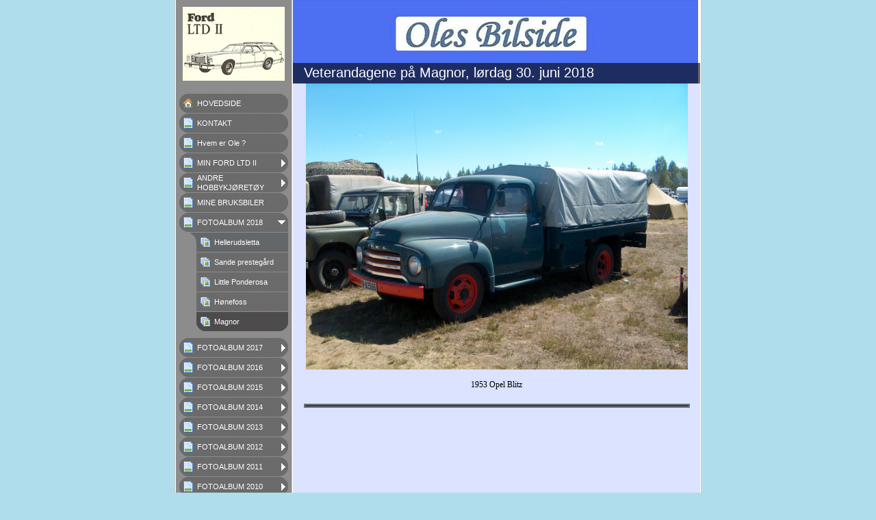

--- FILE ---
content_type: text/html
request_url: https://olesbilside.com/440739669_13.html
body_size: 8807
content:

<!DOCTYPE HTML PUBLIC "-//W3C//DTD HTML 4.01 Transitional//EN" "http://www.w3.org/TR/html4/loose.dtd">
<html class="fullHeight" lang="nb-NO" dir="ltr">
	<head>
		<title>Magnor - www.olesbilside.com</title>
			<meta http-equiv="content-type" content="text/html;charset=UTF-8">
		<meta http-equiv="Pragma" content="no-cache">
		<meta http-equiv="Expires" content="-1">
		<meta http-equiv="imagetoolbar" content="no">
		
        <link rel="canonical" href="http://www.olesbilside.com/440739669?i=152676686">
		
		
        











<link rel="manifest" href="/manifest.json">
<link rel="yandex-tableau-widget" href="/yandex-browser-manifest.json">

		
		<meta content="123hjemmeside.no" property="og:site_name"><meta content="images/i284289739515341134._szw1280h1280_.jpg" property="og:image:url"><meta content="1280" property="og:image:width"><meta content="1280" property="og:image:height"><meta content="Magnor - www.olesbilside.com" property="og:description">
				<meta name="description" content="Magnor - www.olesbilside.com">		

		<link rel="image_src" href="images/i284289739515341155._szt5_.jpg">

		<link rel="stylesheet" type="text/css" media="all" href="css/global.css">
<link rel="stylesheet" type="text/css" media="all" href="CssForwarder.css">
<!--[if lt IE 7]>
<link rel="stylesheet" type="text/css" media="all" href="/userpages/pages/CssForwarder.css?location=root&amp;style=stdButton_ie6.css&amp;version=1.1.0" />
<![endif]-->
<link rel="stylesheet" type="text/css" media="all" href="CssForwarder_4.css">
<link rel="stylesheet" type="text/css" media="all" href="CssForwarder_3.css">
<!--[if lt IE 7]>
<link rel="stylesheet" type="text/css" media="all" href="/userpages/pages/CssForwarder.css?location=userpages&amp;style=usermenu_rounded_ie6.css&amp;version=1.1.0" />
<![endif]-->
<!--[if lt IE 8]>
<link rel="stylesheet" type="text/css" media="all" href="/userpages/pages/CssForwarder.css?location=userpages&amp;style=usermenu_ie7.css&amp;version=1.1.0" />
<![endif]-->
<link rel="stylesheet" type="text/css" media="all" href="CssForwarder_1.css">
<link rel="stylesheet" type="text/css" media="print" href="css/print.css">
<link rel="stylesheet" type="text/css" media="all" href="css/jquery.fancybox-2.1.5.css">
<link rel="stylesheet" type="text/css" media="all" href="css/player.css">
<link rel="stylesheet" type="text/css" media="all" href="DynamicBackground.css">
<link rel="stylesheet" type="text/css" media="all" href="CssForwarder_7.css">
<link rel="stylesheet" type="text/css" media="all" href="usercss.css">
<link rel="stylesheet" type="text/css" media="all" href="css/photoalbum_show.css">
<link rel="stylesheet" type="text/css" media="all" href="CssForwarder_9.css">

		<script type="text/javascript" src="js/jquery-1.6.1.min.js"></script>
<script type="text/javascript" src="js/jquery-migrate-1.2.1.min.js"></script>
<script type="text/javascript" src="js/simplesite.util.browserdetect.js"></script>
<script type="text/javascript" src="js/simplesite.util.email.js"></script>
<script type="text/javascript" src="js/public-1.4.0.js"></script>
<!--[if lt IE 7]>
<script type="text/javascript" src="/css/unitpngfix-1.0.2.jsx"></script>
<![endif]-->
<script type="text/javascript" src="js/userpages_showpage.js"></script>
<script type="text/javascript" src="js/jquery.fancybox.pack-2.1.5.js"></script>
<script type="text/javascript" src="js/photoalbum_show.js"></script>
<script type="text/javascript" src="js/modernizr-custom.js"></script>
<script type="text/javascript" src="js/carouselhelper.js"></script>
<script type="text/javascript" src="js/jssor.slider.min.js"></script>
<script type="text/javascript" src="js/jquery.cycle-2.6.3.js"></script>
<script type="text/javascript" src="js/slideShow-1.0.0.js"></script>

		
	</head>
	<body bgcolor="white" topmargin="0" leftmargin="0" marginheight="0" marginwidth="0" onload="InitOnLoad()" class="fullHeight">  
	<form method="post" action="/userPages/pages/ShowPage.aspx" id="Form1" class="fullHeight">
<div class="aspNetHidden">
<input type="hidden" name="__VIEWSTATE" id="__VIEWSTATE" value="/wEPDwUKMTY2NDEzMjMwNA8WBB4LUmVxdWVzdERhdGEyqg4AAQAAAP////[base64]///8vZWxrLmhwLlRlbXBsYXRlSW50ZXJmYWNlTGlicmFyeS5IYW5kbGluZ09wdGlvbnMBAAAAB3ZhbHVlX18AEAQAAAAAAAAAAAAAAABOqRkJAP///////////////[base64]/////w9kAgIPZBYGZg8VAQBkAgEPZBYEZg8VAg5tZW51aXRlbV9ibGFuawBkAgEPFQEHS09OVEFLVGQCAw8WAh8GAv////8PZAIDD2QWBmYPFQEAZAIBD2QWBGYPFQIObWVudWl0ZW1fYmxhbmsAZAIBDxUBDUh2ZW0gZXIgT2xlID9kAgMPFgIfBgL/////D2QCBA9kFgZmDxUBAGQCAQ9kFgRmDxUCDm1lbnVpdGVtX2JsYW5rBmNsb3NlZGQCAQ8VAQ9NSU4gRk9SRCBMVEQgSUlkAgMPFgIfBgL/////D2QCBQ9kFgZmDxUBAGQCAQ9kFgRmDxUCDm1lbnVpdGVtX2JsYW5rBmNsb3NlZGQCAQ8VAR1BTkRSRSBIT0JCWUtKJiMyMTY7UkVUJiMyMTY7WWQCAw8WAh8GAv////8PZAIGD2QWBmYPFQEAZAIBD2QWBGYPFQIObWVudWl0ZW1fYmxhbmsAZAIBDxUBD01JTkUgQlJVS1NCSUxFUmQCAw8WAh8GAv////[base64]/////w9kAgkPZBYGZg8VAQBkAgEPZBYEZg8VAhVtZW51aXRlbV9zdGFuZGFyZHBhZ2UGY2xvc2VkZAIBDxUBDkZPVE9BTEJVTSAyMDE2ZAIDDxYCHwYC/////w9kAgoPZBYGZg8VAQBkAgEPZBYEZg8VAhVtZW51aXRlbV9zdGFuZGFyZHBhZ2UGY2xvc2VkZAIBDxUBDkZPVE9BTEJVTSAyMDE1ZAIDDxYCHwYC/////w9kAgsPZBYGZg8VAQBkAgEPZBYEZg8VAhVtZW51aXRlbV9zdGFuZGFyZHBhZ2UGY2xvc2VkZAIBDxUBDkZPVE9BTEJVTSAyMDE0ZAIDDxYCHwYC/////w9kAgwPZBYGZg8VAQBkAgEPZBYEZg8VAhVtZW51aXRlbV9zdGFuZGFyZHBhZ2UGY2xvc2VkZAIBDxUBDkZPVE9BTEJVTSAyMDEzZAIDDxYCHwYC/////w9kAg0PZBYGZg8VAQBkAgEPZBYEZg8VAhVtZW51aXRlbV9zdGFuZGFyZHBhZ2UGY2xvc2VkZAIBDxUBDkZPVE9BTEJVTSAyMDEyZAIDDxYCHwYC/////w9kAg4PZBYGZg8VAQBkAgEPZBYEZg8VAg5tZW51aXRlbV9ibGFuawZjbG9zZWRkAgEPFQEORk9UT0FMQlVNIDIwMTFkAgMPFgIfBgL/////D2QCDw9kFgZmDxUBAGQCAQ9kFgRmDxUCDm1lbnVpdGVtX2JsYW5rBmNsb3NlZGQCAQ8VAQ5GT1RPQUxCVU0gMjAxMGQCAw8WAh8GAv////8PZAIQD2QWBmYPFQEAZAIBD2QWBGYPFQIObWVudWl0ZW1fYmxhbmsGY2xvc2VkZAIBDxUBDkZPVE9BTEJVTSAyMDA5ZAIDDxYCHwYC/////w9kAhEPZBYGZg8VAQBkAgEPZBYEZg8VAg5tZW51aXRlbV9ibGFuawZjbG9zZWRkAgEPFQEORk9UT0FMQlVNIDIwMDhkAgMPFgIfBgL/////D2QCEg9kFgZmDxUBAGQCAQ9kFgRmDxUCDm1lbnVpdGVtX2JsYW5rBmNsb3NlZGQCAQ8VAQ5GT1RPQUxCVU0gMjAwN2QCAw8WAh8GAv////8PZAITD2QWBmYPFQEAZAIBD2QWBGYPFQIObWVudWl0ZW1fYmxhbmsAZAIBDxUBIU1BU0tJTkYmIzIxNjtSRVIvU0omIzE5NztGJiMyMTY7UmQCAw8WAh8GAv////8PZAIUD2QWBmYPFQEAZAIBD2QWBGYPFQITbWVudWl0ZW1fcGhvdG9hbGJ1bQBkAgEPFQEJQlVMTERPWkVSZAIDDxYCHwYC/////w9kAhUPZBYGZg8VAQBkAgEPZBYEZg8VAg5tZW51aXRlbV9ibGFuawBkAgEPFQEOR0FNTEUgTUFTS0lORVJkAgMPFgIfBgL/////D2QCFg9kFgZmDxUBAGQCAQ9kFgRmDxUCE21lbnVpdGVtX3Bob3RvYWxidW0GY2xvc2VkZAIBDxUBDVZFVEVSQU5CVVNTRVJkAgMPFgIfBgL/////D2QCFw9kFgZmDxUBAGQCAQ9kFgRmDxUCDm1lbnVpdGVtX2JsYW5rBmNsb3NlZGQCAQ8VAQZMSU5LRVJkAgMPFgIfBgL/////D2QCGA9kFgZmDxUBDm1lbnVfbGFzdF9pdGVtZAIBD2QWBGYPFQISbWVudWl0ZW1fZ3Vlc3Rib29rAGQCAQ8VAQlHSkVTVEVCT0tkAgMPFgIfBgL/////[base64]/////[base64]/[base64]/[base64]/[base64]/[base64]/[base64]/[base64]/[base64]/[base64]/[base64]/[base64]/[base64]/[base64]/[base64]/[base64]/[base64]">
</div>

		
		
		
		<div id="wrapper" class="wrapper fullHeight">
			<div class="centerPage fullHeight">
				<table id="centerTable" border="0" cellspacing="0" cellpadding="0" height="100%">
				<tr>
					<td class="fullHeight" valign="top">
						<table width="770" height="100%" border="0" cellspacing="0" cellpadding="0">
							<tr>
								<td id="centerTableContentCell" class="fullHeight" valign="top">
									<table id="centerTableContentTable" width="770" border="0" bgcolor="white" cellspacing="0" cellpadding="0" height="100%">
									<tr>
										<td valign="top" bgcolor="#cccccc" width="1"><img src="images/1x1pix_trans_1.gif" alt width="1" height="1" border="0"></td>
										<td valign="top" bgcolor="white" width="1"><img src="images/1x1pix_trans_1.gif" alt width="1" height="1" border="0"></td>
										
<td class="noprint" valign="top" bgcolor="8c8c8c" width="169">
<div class="menuPlace user_menu_container ">
		<div id="menutop">
		<img class="cmppicture" style="position: relative; top: 0; left: 0;" name="menu1_menupicture" id="menu1_menupicture" src="images/i284289739405588336._szw149h112_.jpg" border="0" align="top">
		
		<div class="menuTxt oneLineSpace"><span id="menu1_lbTitle"></span></div></div>
		
	<ul>

	<li class="menu_first_item">
<div class="menuitem_frontpage"><a class href="23147763.html"><span class="text_holder"><span>HOVEDSIDE</span></span></a></div>
	
	</li>

	<li class>
<div class="menuitem_blank"><a class href="449367973.html"><span class="text_holder"><span>KONTAKT</span></span></a></div>
	
	</li>

	<li class>
<div class="menuitem_blank"><a class href="23147736.html"><span class="text_holder"><span>Hvem er Ole ?</span></span></a></div>
	
	</li>

	<li class>
<div class="menuitem_blank"><a class="closed" href="23147738.html"><span class="text_holder"><span>MIN FORD LTD II</span></span></a></div>
	
	</li>

	<li class>
<div class="menuitem_blank"><a class="closed" href="23147740.html"><span class="text_holder"><span>ANDRE HOBBYKJ&#216;RET&#216;Y</span></span></a></div>
	
	</li>

	<li class>
<div class="menuitem_blank"><a class href="23147739.html"><span class="text_holder"><span>MINE BRUKSBILER</span></span></a></div>
	
	</li>

	<li class=" menu_opened_item">
<div class="menuitem_standardpage"><a class="opened" href="57422782.html"><span class="text_holder"><span>FOTOALBUM 2018</span></span></a></div>
	
		<ul>
		<li class="submenu_first_item">
<div class="menuitem_photoalbum"><a class href="23147771.html"><span class="text_holder"><span>Hellerudsletta</span></span></a></div></li><li class>
<div class="menuitem_photoalbum"><a class href="32296271.html"><span class="text_holder"><span>Sande presteg&#229;rd</span></span></a></div></li><li class>
<div class="menuitem_photoalbum"><a class href="25872337.html"><span class="text_holder"><span>Little Ponderosa</span></span></a></div></li><li class>
<div class="menuitem_photoalbum"><a class href="440389332.html"><span class="text_holder"><span>H&#248;nefoss</span></span></a></div></li><li class="submenu_selected_last_item">
<div class="menuitem_photoalbum"><a class href="440739669.html"><span class="text_holder"><span>Magnor</span></span></a></div></li>
		</ul>
		
	</li>

	<li class>
<div class="menuitem_standardpage"><a class="closed" href="23147759.html"><span class="text_holder"><span>FOTOALBUM 2017</span></span></a></div>
	
	</li>

	<li class>
<div class="menuitem_standardpage"><a class="closed" href="47632777.html"><span class="text_holder"><span>FOTOALBUM 2016</span></span></a></div>
	
	</li>

	<li class>
<div class="menuitem_standardpage"><a class="closed" href="57422780.html"><span class="text_holder"><span>FOTOALBUM 2015</span></span></a></div>
	
	</li>

	<li class>
<div class="menuitem_standardpage"><a class="closed" href="57422792.html"><span class="text_holder"><span>FOTOALBUM 2014</span></span></a></div>
	
	</li>

	<li class>
<div class="menuitem_standardpage"><a class="closed" href="23147772.html"><span class="text_holder"><span>FOTOALBUM 2013</span></span></a></div>
	
	</li>

	<li class>
<div class="menuitem_standardpage"><a class="closed" href="25872331.html"><span class="text_holder"><span>FOTOALBUM 2012</span></span></a></div>
	
	</li>

	<li class>
<div class="menuitem_blank"><a class="closed" href="47632768.html"><span class="text_holder"><span>FOTOALBUM 2011</span></span></a></div>
	
	</li>

	<li class>
<div class="menuitem_blank"><a class="closed" href="25872320.html"><span class="text_holder"><span>FOTOALBUM 2010</span></span></a></div>
	
	</li>

	<li class>
<div class="menuitem_blank"><a class="closed" href="23147762.html"><span class="text_holder"><span>FOTOALBUM 2009</span></span></a></div>
	
	</li>

	<li class>
<div class="menuitem_blank"><a class="closed" href="23147761.html"><span class="text_holder"><span>FOTOALBUM 2008</span></span></a></div>
	
	</li>

	<li class>
<div class="menuitem_blank"><a class="closed" href="47632774.html"><span class="text_holder"><span>FOTOALBUM 2007</span></span></a></div>
	
	</li>

	<li class>
<div class="menuitem_blank"><a class href="23147751.html"><span class="text_holder"><span>MASKINF&#216;RER/SJ&#197;F&#216;R</span></span></a></div>
	
	</li>

	<li class>
<div class="menuitem_photoalbum"><a class href="25872336.html"><span class="text_holder"><span>BULLDOZER</span></span></a></div>
	
	</li>

	<li class>
<div class="menuitem_blank"><a class href="23147754.html"><span class="text_holder"><span>GAMLE MASKINER</span></span></a></div>
	
	</li>

	<li class>
<div class="menuitem_photoalbum"><a class="closed" href="25872339.html"><span class="text_holder"><span>VETERANBUSSER</span></span></a></div>
	
	</li>

	<li class>
<div class="menuitem_blank"><a class="closed" href="23147758.html"><span class="text_holder"><span>LINKER</span></span></a></div>
	
	</li>

	<li class="menu_last_item">
<div class="menuitem_guestbook"><a class href="23147735.html"><span class="text_holder"><span>GJESTEBOK</span></span></a></div>
	
	</li>

	</ul>

		


		
		<table>
            <tr align="left"> 
                
              <td align="left">
              
              <style> 
                    .imgbottombanner 
                    {
                        display: block;
                        height: 49px;
                        width: 149px;
                        background-image: url('images/nb-NO_logo-banner-dark.png');
                    }
                </style>
              </td>
            </tr>
		</table>

		


	</div>
</td>
					
										

<!-- <div id="_ctl0_thumbs">
	 -->

				<!-- hot part start -->
				<td valign="top" bgcolor="#cccccc" width="1"><img src="images/1x1pix_trans_4.gif" alt width="1" height="1" border="0"></td>
				<td valign="top" bgcolor="white" width="1"><img src="images/1x1pix_trans_4.gif" alt width="1" height="1" border="0"></td>


				<td valign="top" class="tmpMain user_content user_content_lightbg ">
				<!-- content start -->
						<div class="tmpMainBox">
						<div class="user_top">
							<div class="div_outer">
								<div id="_ctl0_pnlAlbumHeaderEnableShow" class="div_middle">
		
									<h1 class="div_inner user_title">
										Veterandagene p&#229; Magnor, l&#248;rdag 30. juni 2018
									</h1>
								
	</div>
																		
							</div>
							<div class="user_top_bg"></div>
							<div class="user_top_image"></div>
						</div>							
						


								<!-- dont touch start -->
								
	
	

    <table width="100%" border="0" cellspacing="0" cellpadding="0">
      <tr>
        <td align="center">
			<div id="_ctl0_albumSingleImage1_usrSlideShow1_pnlSlide" class="invisible">
		
  <input name="_ctl0:albumSingleImage1:usrSlideShow1:ImagesList" type="hidden" id="_ctl0_albumSingleImage1_usrSlideShow1_ImagesList" class="slideshowlist" value="152676566#*#152676570#*#152676573#*#152676582#*#152676587#*#152676589#*#152676590#*#152676592#*#152676594#*#152676599#*#152676605#*#152676609#*#152676614#*#152676618#*#152676621#*#152676627#*#152676629#*#152676633#*#152676634#*#152676640#*#152676641#*#152676642#*#152676645#*#152676648#*#152676651#*#152676654#*#152676666#*#152676673#*#152676678#*#152676682#*#152676686#*#152676688#*#152676689#*#152676694#*#152676699#*#152676702#*#152676707">
  <input name="_ctl0:albumSingleImage1:usrSlideShow1:SizesList" type="hidden" id="_ctl0_albumSingleImage1_usrSlideShow1_SizesList" class="slideshowsizeslist" value="1280x958#*#1280x958#*#1280x958#*#1280x958#*#1280x958#*#1280x958#*#1280x958#*#1280x958#*#1280x958#*#1280x958#*#1280x958#*#1280x958#*#1280x958#*#1280x958#*#1280x958#*#1280x958#*#1280x958#*#1280x958#*#1280x958#*#1280x958#*#1280x958#*#1280x958#*#1280x958#*#1280x958#*#1280x958#*#1280x958#*#1280x958#*#1280x958#*#1280x958#*#1280x958#*#1280x958#*#1280x958#*#1280x958#*#1280x958#*#1280x958#*#1280x958#*#1280x958">
  <input name="_ctl0:albumSingleImage1:usrSlideShow1:UrlsList" type="hidden" id="_ctl0_albumSingleImage1_usrSlideShow1_UrlsList" class="slideshowurllist" value="images/i284289739515341014._szw1280h1280_.jpg#*#images/i284289739515341018._szw1280h1280_.jpg#*#images/i284289739515341021._szw1280h1280_.jpg#*#images/i284289739515341030._szw1280h1280_.jpg#*#images/i284289739515341035._szw1280h1280_.jpg#*#images/i284289739515341037._szw1280h1280_.jpg#*#images/i284289739515341038._szw1280h1280_.jpg#*#images/i284289739515341040._szw1280h1280_.jpg#*#images/i284289739515341042._szw1280h1280_.jpg#*#images/i284289739515341047._szw1280h1280_.jpg#*#images/i284289739515341053._szw1280h1280_.jpg#*#images/i284289739515341057._szw1280h1280_.jpg#*#images/i284289739515341062._szw1280h1280_.jpg#*#images/i284289739515341066._szw1280h1280_.jpg#*#images/i284289739515341069._szw1280h1280_.jpg#*#images/i284289739515341075._szw1280h1280_.jpg#*#images/i284289739515341077._szw1280h1280_.jpg#*#images/i284289739515341081._szw1280h1280_.jpg#*#images/i284289739515341082._szw1280h1280_.jpg#*#images/i284289739515341088._szw1280h1280_.jpg#*#images/i284289739515341089._szw1280h1280_.jpg#*#images/i284289739515341090._szw1280h1280_.jpg#*#images/i284289739515341093._szw1280h1280_.jpg#*#images/i284289739515341096._szw1280h1280_.jpg#*#images/i284289739515341099._szw1280h1280_.jpg#*#images/i284289739515341102._szw1280h1280_.jpg#*#images/i284289739515341114._szw1280h1280_.jpg#*#images/i284289739515341121._szw1280h1280_.jpg#*#images/i284289739515341126._szw1280h1280_.jpg#*#images/i284289739515341130._szw1280h1280_.jpg#*#images/i284289739515341134._szw1280h1280_.jpg#*#images/i284289739515341136._szw1280h1280_.jpg#*#images/i284289739515341137._szw1280h1280_.jpg#*#images/i284289739515341142._szw1280h1280_.jpg#*#images/i284289739515341147._szw1280h1280_.jpg#*#images/i284289739515341150._szw1280h1280_.jpg#*#images/i284289739515341155._szw1280h1280_.jpg">
  <input name="_ctl0:albumSingleImage1:usrSlideShow1:TitlesList" type="hidden" id="_ctl0_albumSingleImage1_usrSlideShow1_TitlesList" class="slideshowtitleslist" value="1938 Plymouth#*#1936 Chevrolet#*##*#1955 Ford Popular#*#1950 Volkswagen#*#1953 Volkswagen#*#1952 Mercedes-Benz 170 SB#*#1955 Opel Rekord#*#1951 Packard#*#1951 Packard#*#1958 Packard#*#1963 Neckar 1100 Europa#*#1959 Borgward Isabella#*#1975 BMC Mini 850#*#1964 Commer#*#1960 Peugeot#*#1964 Volvo Amazon#*##*#1968 Opel Rekord#*#1964 Fiat 1300#*#1967 Renault 10#*##*#1973 Volkswagen#*#1973 Austin 1300#*#1973 Range Rover#*#1977 Ford LTD II#*#1976 Rolls-Royce Silver Shadow#*#1946 Volvo B 512#*#1959 Opel Blitz#*#1957 Opel Blitz#*#1953 Opel Blitz#*#1959 Scania-Vabis L-51#*#1962 Scania-Vabis#*#1967 Volvo N 84#*#1969 Volvo#*#1956 Chevrolet#*#1959 Ford F-600">
  <input name="_ctl0:albumSingleImage1:usrSlideShow1:CurrentImage" type="hidden" id="_ctl0_albumSingleImage1_usrSlideShow1_CurrentImage" class="slideshowcurrentimage" value="152676686">
  <input name="_ctl0:albumSingleImage1:usrSlideShow1:Delimiter" type="hidden" id="_ctl0_albumSingleImage1_usrSlideShow1_Delimiter" class="slideshowdelimiter" value="#*#">

	</div>

<div id="_ctl0_albumSingleImage1_usrSlideShow1_pnlNewSlideShow" class="pnlNewSlideShow">
		
	<div id="slideshowContainer" class="slideshowContainer"></div>
	<div id="imageDescription" class="imageDescription"></div>

	</div>



<div id="allBubbles">
   
      
      
    
      
      
    
      
      
    
      
      
    
      
      
    
      
      
    
      
      
    
      
      
    
      
      
    
      
      
    
      
      
    
      
      
    
      
      
    
      
      
    
      
      
    
      
      
    
      
      
    
      
      
    
      
      
    
      
      
    
      
      
    
      
      
    
      
      
    
      
      
    
      
      
    
      
      
    
      
      
    
      
      
    
      
      
    
      
      
    
      
      
    
      
      
    
      
      
    
      
      
    
      
      
    
      
      
    
      
      
     
</div>

        </td>
      </tr>     
    </table>   


                                 
								<!-- dont touch end -->
							<div class="user_divider_box"><div class="user_divider"></div></div>
							
							</div>
					
				<!-- content end -->
				</td><td valign="top" bgcolor="white" width="1"></td>
				<td valign="top" bgcolor="#cccccc" width="1"><img src="images/1x1pix_trans_4.gif" alt width="1" height="1" border="0"></td>
<!-- 
</div> -->
<!--  -->


									</tr>
									</table>
								</td>
								<td align="center" valign="top" height="100%" width="1">
									
								</td>
							</tr>
						</table>
					</td>
				</tr>
				</table>
			</div>
			<div class="bannerPosition" id="bannerPos">
				<table width="169" height="100%" border="0" cellspacing="0" cellpadding="0">
					<tr>
						<td align="center" valign="top">
							
						</td>
					</tr>
				</table>
			</div>	
		</div>
		
		
		
		
	
<div class="aspNetHidden">

	<input type="hidden" name="__VIEWSTATEGENERATOR" id="__VIEWSTATEGENERATOR" value="A78E5B41">
	<input type="hidden" name="__EVENTVALIDATION" id="__EVENTVALIDATION" value="/wEdAAcpo4U/okqsMztoiwr5sQXHgTHzJtvKA/rZXocAF7njCf0KX8xJ+rt8qGqngqbMrB38NpGaN5XlCn5JMqstv/EVLVEnapAONDPoUraf6Kc4Q2ozJDTRs2K/h0EnMSFPRaBvHdQE/JsW1m0tw5mPUovXtnJbjlmWFE4g1V7LieccbajqZHg=">
</div></form>
	
	<script type="text/javascript" src="js/webshopHideMenuItems.js"></script></body>
</html>


--- FILE ---
content_type: text/css
request_url: https://olesbilside.com/CssForwarder_7.css
body_size: 1164
content:

.tmpMain{
	font-family: "Trebuchet MS", Tahoma, Geneva, Arial, Helvetica, sans-serif;	
	font-size:16px;
	text-align:center;
	width: 595px;
}

.tmpMainTop{
	background-repeat:no-repeat;
	margin: 0px 0px 0px 0px; 
	padding: 0px 0px 0px 0px;	
	text-align:center;
    height:122px;
    border-bottom:solid 1px #ffffff;
    overflow:hidden;
}


.tmpMainPicBox{
	width:595px; margin-top:17px;
}

.tmpMainPicSubBox{
	padding:0 16px;
}


.tmpMainTitle{
	font-size: 32px;
	font-weight: normal;
	margin: 0;
	line-height: 1em;
}

.tmpMainRich{
	font-size: 16px;
	text-align:left;
}

.tmpMainDivider{
	height: 45px;
	margin: 0 0 0 0;
}

.img_pil_v_sort{
	background:url(images/pil_v_sort.gif) left center no-repeat;
	height:17px;
	display:block;
	padding-left: 12px;
	float:left;
}

.img_overview{
	background:url(images/overview.gif) left center no-repeat;
	height:17px;
	display:block;
	padding-left:30px;
	float:left;	
}

.img_startslideshow{
	background:url(images/startslideshow.gif) left center no-repeat;
	height:17px;
	display:block;
	padding-left:30px;
	float:right;	
}

.img_stopslideshow{
	background:url(images/stopslideshow.gif) left center no-repeat;
	height:17px;
	display:block;
	padding-left:30px;
	float:right;	
}

.img_pil_h_sort{
	background:url(images/pil_h_sort.gif) right center no-repeat;
	height:17px;
	display:block;
	padding-right: 12px;
	float:right;	
}

.img_sendphoto{
	background:url(images/sendphoto.gif) left center no-repeat;
	height:17px;
	display:block;
	padding-left:30px;
	float:left;	
	right:50%;
	position:relative;
}
.sendphoto_block{
	position:relative; float:left; left:50%;
}
/* business start */
td.business {
	color: #808080;	
	background: #E5E5E5; 
}

td.business .tmpTop{
	background-image:url(images/business_top.gif); 
}

td.business .tmpDivider {
	background: url(images/business_divider_1.gif) no-repeat;
}

td.business .tmpTitle{
	display:none;
	padding: 0px 0px 0px 0px;
}

td.business .tmpMainBox{
	font-size: 84%;
}
/* business end */

/* horse start */
td.horse{
	color: #a52a2a;	
	background: #FAE0B0; 
}

td.horse .tmpTop{
	background-image:url(images/horse_top.gif); 
}

td.horse .tmpDivider {
	background: url(images/horse_divider_1.gif) no-repeat;
}

td.horse .tmpTitle{
	display:none;
	padding: 0px 50px 0px 125px;
}

td.horse .tmpMainBox{
	font-size: 84%;
}
/* horse end */

/* princess start */
td.princess {
	color: #a52a2a;	
	background: #FECFD9; 
}

td.princess .tmpTop{
	background-image:url(images/princess_top.png); 
}

td.princess .tmpDivider {
	background: url(images/princess_divider_1.png) no-repeat;
}

td.princess .tmpTitle{
	display:none;
	padding: 0px 0px 0px 0px;
	font-size:36px;
}

td.princess .tmpMainBox{
	font-size: 84%;
}
/* princess end */

/* xmascookie start */
td.xmascookie {
	color: #FFF;	
	background: #d40000  url(images/xmascookie_mainbg.gif);

}

td.xmascookie .tmpTop{
	background-image:url(images/xmascookie_top.png); 
	border:0px;
}

td.xmascookie .tmpDivider {
	background: url(images/xmascookie_divider_1.png) no-repeat;
}

td.xmascookie .tmpTitle{
	padding: 0;
	text-align:center;
	display:inline-block;	
}

td.xmascookie .tmpOver{
	display:none;
	margin:5px 0 0 0 ;
	height:55px;
	line-height:55px;
	overflow:hidden;
	width:390px;
}

td.xmascookie .tmpTopBg{
	background: url(images/xmascookie_topbg.png) no-repeat;
	height:47px;
}

td.xmascookie .tmpBg{
	background-image:url(images/xmascookie_bg.png); 

}

td.xmascookie .tmpMainBox{
	font-size: 84%;
}
/* xmascookie end */

/* viking start */
td.viking {
	color: #FFF;	
	background: #c3af96 url(images/viking_mainbg.gif);
}

td.viking .tmpTop{
	background-image:url(images/viking_top.png); 
	border:0px;
}

td.viking .tmpDivider {
	background: url(images/viking_divider_1.png) no-repeat;
}

td.viking .tmpTitle{
	padding: 0;
	text-align:center;
	display:inline-block;	
}

td.viking .tmpOver{
	display:none;
	margin:10px 0 0 0 ;
	height:60px;
	overflow:hidden;
	width:480px;
	font-size:30px;
	color:#8c5921;
}

td.viking .tmpMainBox{
	font-size: 84%;
}
/* viking end */

/* user_skin start */
td.user_content .tmpMainBox{
	font-size: 84%;
}

.user_content_darkbg .img_pil_v_sort{
	background:url(images/pil_v_sort_light.gif) left center no-repeat;	
}
.user_content_darkbg .img_overview{
	background:url(images/overview_light.gif) left center no-repeat;
}
.user_content_darkbg .img_startslideshow{
	background:url(images/startslideshow_light.gif) left center no-repeat;
}
.user_content_darkbg .img_stopslideshow{
	background:url(images/stopslideshow_light.gif) left center no-repeat;
}
.user_content_darkbg .img_pil_h_sort{
	background:url(images/pil_h_sort_light.gif) right center no-repeat;
}
.user_content_darkbg .img_sendphoto{
	background:url(images/sendphoto_light.gif) left center no-repeat;
}
/* user_skin end */


/* comments count start */
.photo_container 
{
	position: relative;
	text-decoration: none;
}
.photo_comment_container 
{
	position: absolute;
	bottom: 7px; right: 2px;
	#bottom: 8px; #right: 5px;
	height: 20px;
	cursor: pointer; 
}
.photo_comment_container .left
{
	float: left;
	width: 5px; height: 20px;
	background: url(images/photo_item_comment_bubble.gif) no-repeat left top;
}
.photo_comment_container .right 
{
	float: left;
	height: 20px;
	padding-right: 5px;
	background: url(images/photo_item_comment_bubble.gif) no-repeat right top;
	color: #000; font-size: 11px; font-weight: bold; line-height: 16px; 
}
/* comments count end */